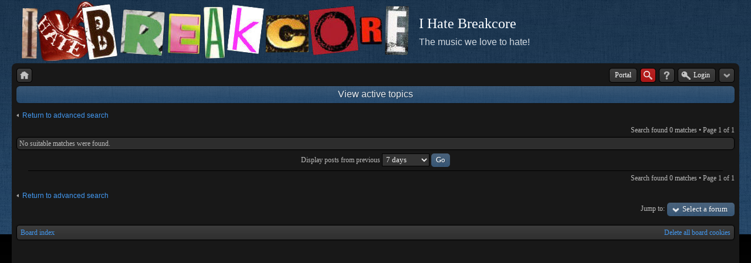

--- FILE ---
content_type: text/html; charset=UTF-8
request_url: http://ihatebreakcore.com/search.php?search_id=active_topics&sid=25dcec6efe28a33eb3aa3081856c9a11
body_size: 3420
content:
<!DOCTYPE html>
<!--[if lt IE 8]><html dir="ltr" lang="en-gb" class="ie oldie ie7"><![endif]-->
<!--[if IE 8]><html dir="ltr" lang="en-gb" class="ie oldie"><![endif]-->
<!--[if gt IE 8]><html dir="ltr" lang="en-gb" class="ie"><![endif]-->
<!--[if !(IE)]><!--><html dir="ltr" lang="en-gb"><!--<![endif]-->
<head>
	<meta charset="UTF-8">
	<meta http-equiv="X-UA-Compatible" content="IE=edge,chrome=1">
	
	<link rel="alternate" type="application/atom+xml" title="Feed - I Hate Breakcore" href="http://ihatebreakcore.com/feed.php" /><link rel="alternate" type="application/atom+xml" title="Feed - New Topics" href="http://ihatebreakcore.com/feed.php?mode=topics" />
<!--
   phpBB style name:    Artodia Black
   Based on style:      prosilver (this is the default phpBB3 style)
   Prosilver author:    Tom Beddard ( http://www.subBlue.com/ )
   Artodia Black author: Vjacheslav Trushkin ( http://www.artodia.com/ )
-->
	<title>I Hate Breakcore - View active topics</title>
	<link rel="stylesheet" href="./style.php?id=2&amp;lang=en&amp;sid=365afb8027a23e8d1caceb195fa07f84">
	
<script>

	var phpBB = {
		currentPage: '',
		themePath: './styles/art_black/theme',
		lang: 'en-gb'
	};

	var jump_page = 'Enter the page number you wish to go to:';
	var on_page = '1';
	var per_page = '';
	var base_url = '';
	var style_cookie = 'phpBBstyle';
	var style_cookie_settings = '; path=/';
	var onload_functions = new Array();
	var onunload_functions = new Array();

	/**
	* Find a member
	*/
	function find_username(url)
	{
		popup(url, 760, 570, '_usersearch');
		return false;
	}

	/**
	* New function for handling multiple calls to window.onload and window.unload by pentapenguin
	*/
	window.onload = function()
	{
		for (var i = 0; i < onload_functions.length; i++)
		{
			eval(onload_functions[i]);
		}
	};

	window.onunload = function()
	{
		for (var i = 0; i < onunload_functions.length; i++)
		{
			eval(onunload_functions[i]);
		}
	};

</script>
<script src="./styles/prosilver/template/forum_fn.js"></script>
</head>
<body class="phpbb section-search">

<div class="wrap-top" id="wrap">
	<div class="wrap-top-top"></div>
	<div class="wrap-top-mid"></div>
</div>

<div class="content-wrapper">
	<ul class="page-header">
		<li class="logo">
			<a href="http://www.ihatebreakcore.com"><img src="./styles/art_black/imageset/logo.png" alt="" title="" /></a>
		</li>
		<li class="site-title">
			<h1>I Hate Breakcore</h1>
			<h2>The music we love to hate!</h2>
		</li>
	</ul>
	<div class="page-content">

		

		<ul class="menu left">
			<li class="nav-jumpbox"><a href="./index.php?sid=365afb8027a23e8d1caceb195fa07f84" title="Board index" class="menu-home"><span>Board index</span></a></li>
			
		</ul>

		<ul class="menu right">
			<li class="portal_button"><a href="http://www.ihatebreakcore.com">Portal</a></li>
			
				<li class="popup-trigger active">
					<a href="./search.php?sid=365afb8027a23e8d1caceb195fa07f84" title="Search" class="menu-search"><span>Search</span></a>
					<div class="popup">
						<form action="./search.php?sid=365afb8027a23e8d1caceb195fa07f84" method="post">
						<fieldset class="nowrap">
							<input class="inputbox" type="text" name="keywords" maxlength="128" value="" required>
							<input class="button1" type="submit" value="Search">
						</fieldset>
						<input type="hidden" name="sid" value="365afb8027a23e8d1caceb195fa07f84" />

						</form>
						<p class="right nowrap"><a class="link" href="./search.php?sid=365afb8027a23e8d1caceb195fa07f84">Advanced search</a></p>
					</div>
				</li>
			
			<li><a href="./faq.php?sid=365afb8027a23e8d1caceb195fa07f84" title="FAQ" class="menu-faq"><span>FAQ</span></a></li>
			
				<li class="popup-trigger">
					<a href="./ucp.php?mode=login&amp;sid=365afb8027a23e8d1caceb195fa07f84" class="menu-login"><span>Login</span></a>
					<div class="popup">
						
							<form action="./ucp.php?mode=login&amp;sid=365afb8027a23e8d1caceb195fa07f84" method="post">
							<fieldset>
							<dl>
								<dt>Username:</dt>
								<dd><input class="inputbox" type="text" name="username" value="" required></dd>
							</dl>
							<dl>
								<dt>Password:</dt>
								<dd><input class="inputbox" type="password" name="password" value="" required></dd>
							</dl>
							<p class="nowrap right"><label><input type="checkbox" name="autologin"> Log me on automatically each visit</label></p>
							<p class="right">
								<input class="button1" type="submit" name="login" value="Login">
								
							</p>
							
								<p class="right" style="display: none;" id="phpbb-sendpass">
									<span class="data-register">./ucp.php?mode=register&amp;sid=365afb8027a23e8d1caceb195fa07f84</span>
									<span class="data-forgot">I forgot my password</span>
								</p>
							
							</fieldset>
							</form>
						
					</div>
				</li>
			
			<li class="popup-trigger"><a href="javascript:void(0);" class="menu-down"></a>
				<div class="popup popup-list"><ul>
					<li><a href="./search.php?search_id=unanswered&amp;sid=365afb8027a23e8d1caceb195fa07f84">View unanswered posts</a></li><li><a href="./search.php?search_id=active_topics&amp;sid=365afb8027a23e8d1caceb195fa07f84">View active topics</a></li>
				</ul></div>
			</li>
			
		</ul>
		
		<div class="clear"></div>
		
		

<h2 class="header">View active topics</h2>

	<p><a class="left" href="./search.php?sid=365afb8027a23e8d1caceb195fa07f84" title="Advanced search">Return to advanced search</a></p>

	<form method="post" action="./search.php?st=7&amp;sk=t&amp;sd=d&amp;sr=topics&amp;sid=365afb8027a23e8d1caceb195fa07f84&amp;search_id=active_topics">

	<div class="topic-actions">

	
		<div class="search-box">
			
		</div>
	

		<div class="rightside pagination">
			Search found 0 matches &bull; Page <strong>1</strong> of <strong>1</strong>
		</div>
	</div>

	</form>

		<div class="panel">
			<div class="inner"><span class="corners-top"><span></span></span>
			<strong>No suitable matches were found.</strong>
			<span class="corners-bottom"><span></span></span></div>
		</div>
	
	<form method="post" action="./search.php?st=7&amp;sk=t&amp;sd=d&amp;sr=topics&amp;sid=365afb8027a23e8d1caceb195fa07f84&amp;search_id=active_topics">

	<fieldset class="display-options">
		
			<label>Display posts from previous <select name="st" id="st"><option value="0">All results</option><option value="1">1 day</option><option value="7" selected="selected">7 days</option><option value="14">2 weeks</option><option value="30">1 month</option><option value="90">3 months</option><option value="180">6 months</option><option value="365">1 year</option></select> <input type="submit" name="sort" value="Go" class="button2" /></label>
		
	</fieldset>

	</form>

	<hr />

	<ul class="linklist">
		<li class="rightside pagination">
			Search found 0 matches &bull; Page <strong>1</strong> of <strong>1</strong>
		</li>
	</ul>

	<p></p><p><a class="left-box left" href="./search.php?sid=365afb8027a23e8d1caceb195fa07f84" title="Advanced search" accesskey="r">Return to advanced search</a></p>

	<form method="post" id="jumpbox" action="./viewforum.php?sid=365afb8027a23e8d1caceb195fa07f84" onsubmit="if(this.f.value == -1){return false;}">

	
		<fieldset class="jumpbox">
	
			<label for="f" accesskey="j">Jump to:</label>
			<select name="f" id="f" onchange="if(this.options[this.selectedIndex].value != -1){ document.forms['jumpbox'].submit() }">
			
				<option value="-1">Select a forum</option>
			<option value="-1">------------------</option>
				<option value="31">General</option>
			
				<option value="17">&nbsp; &nbsp;General</option>
			
				<option value="26">&nbsp; &nbsp;Contests</option>
			
				<option value="27">&nbsp; &nbsp;User Tracks</option>
			
				<option value="32">Music</option>
			
				<option value="5">&nbsp; &nbsp;Independent</option>
			
				<option value="12">&nbsp; &nbsp;Groundbreaking</option>
			
				<option value="13">&nbsp; &nbsp;New Releases</option>
			
				<option value="33">Labels</option>
			
				<option value="23">&nbsp; &nbsp;Independent</option>
			
				<option value="24">&nbsp; &nbsp;Major</option>
			
				<option value="34">Events</option>
			
				<option value="28">&nbsp; &nbsp;Upcoming</option>
			
				<option value="29">&nbsp; &nbsp;Previous</option>
			
				<option value="16">&nbsp; &nbsp;Genereal Discussion</option>
			
				<option value="35">Studio</option>
			
				<option value="30">&nbsp; &nbsp;Tutorials</option>
			
				<option value="6">&nbsp; &nbsp;Breaks</option>
			
				<option value="7">&nbsp; &nbsp;Drums</option>
			
				<option value="21">&nbsp; &nbsp;Samples</option>
			
				<option value="20">&nbsp; &nbsp;VSTs</option>
			
				<option value="18">&nbsp; &nbsp;Request</option>
			
				<option value="19">&nbsp; &nbsp;Software</option>
			
				<option value="22">&nbsp; &nbsp;Hardware</option>
			
				<option value="36">Discussion</option>
			
				<option value="8">&nbsp; &nbsp;Improvements</option>
			
				<option value="9">&nbsp; &nbsp;Suggestions</option>
			
				<option value="37">Spam</option>
			
				<option value="3">&nbsp; &nbsp;Links</option>
			
				<option value="4">&nbsp; &nbsp;Bullshit</option>
			
			</select>
			<input type="submit" value="Go" class="button2" />
		</fieldset>
	</form>


<div class="navbar">
	<div class="left">
		<a href="./index.php?sid=365afb8027a23e8d1caceb195fa07f84">Board index</a>
	</div>
	
		<div class="right">
			<a href="./ucp.php?mode=delete_cookies&amp;sid=365afb8027a23e8d1caceb195fa07f84">Delete all board cookies</a>
			
		</div>
	
</div>


	</div><!-- content -->
</div><!-- wrap-content -->

<div class="footer"><div class="inner">
	
	<p class="copyright">
		<a href="http://www.phpbb.com/" class="phpbb-group" title="Powered by phpBB">Powered by phpBB&reg; Forum Software &copy; phpBB Group</a> 
<!--
    Please do not remove style author's link below. For updates and support visit http://www.artodia.com/
//-->
		<a href="http://www.artodia.com/" class="arty" title="phpBB style by Arty">phpBB style by Arty</a>
	</p>
	<div class="clear"></div>
</div></div>

<!--[if lt IE 9]>
	<script type="text/javascript" src="./styles/art_black/template/jquery-1.10.2.min.js"></script>
<![endif]-->
<!--[if gte IE 9]><!-->
	<script type="text/javascript" src="./styles/art_black/template/jquery-2.0.3.min.js"></script>
<!--<![endif]-->
<script src="./styles/art_black/theme/theme.js"></script>

	<script>
		phpBB.jumpBoxAction = './viewforum.php?sid=365afb8027a23e8d1caceb195fa07f84';
		phpBB.jumpBoxData = [
			
			{
				'id'	: -1,
				'level'	 : ''
			},
			{
				'id'	: 31,
				'level'	 : ''
			},
			{
				'id'	: 17,
				'level'	 : '.'
			},
			{
				'id'	: 26,
				'level'	 : '.'
			},
			{
				'id'	: 27,
				'level'	 : '.'
			},
			{
				'id'	: 32,
				'level'	 : ''
			},
			{
				'id'	: 5,
				'level'	 : '.'
			},
			{
				'id'	: 12,
				'level'	 : '.'
			},
			{
				'id'	: 13,
				'level'	 : '.'
			},
			{
				'id'	: 33,
				'level'	 : ''
			},
			{
				'id'	: 23,
				'level'	 : '.'
			},
			{
				'id'	: 24,
				'level'	 : '.'
			},
			{
				'id'	: 34,
				'level'	 : ''
			},
			{
				'id'	: 28,
				'level'	 : '.'
			},
			{
				'id'	: 29,
				'level'	 : '.'
			},
			{
				'id'	: 16,
				'level'	 : '.'
			},
			{
				'id'	: 35,
				'level'	 : ''
			},
			{
				'id'	: 30,
				'level'	 : '.'
			},
			{
				'id'	: 6,
				'level'	 : '.'
			},
			{
				'id'	: 7,
				'level'	 : '.'
			},
			{
				'id'	: 21,
				'level'	 : '.'
			},
			{
				'id'	: 20,
				'level'	 : '.'
			},
			{
				'id'	: 18,
				'level'	 : '.'
			},
			{
				'id'	: 19,
				'level'	 : '.'
			},
			{
				'id'	: 22,
				'level'	 : '.'
			},
			{
				'id'	: 36,
				'level'	 : ''
			},
			{
				'id'	: 8,
				'level'	 : '.'
			},
			{
				'id'	: 9,
				'level'	 : '.'
			},
			{
				'id'	: 37,
				'level'	 : ''
			},
			{
				'id'	: 3,
				'level'	 : '.'
			},
			{
				'id'	: 4,
				'level'	 : '.'
			}
		];
	</script>
	
	<datalist id="jumpbox-data"><select id="jumpbox-data-select" style="display: none;">
		<option>Select a forum</option><option>General</option><option>General</option><option>Contests</option><option>User Tracks</option><option>Music</option><option>Independent</option><option>Groundbreaking</option><option>New Releases</option><option>Labels</option><option>Independent</option><option>Major</option><option>Events</option><option>Upcoming</option><option>Previous</option><option>Genereal Discussion</option><option>Studio</option><option>Tutorials</option><option>Breaks</option><option>Drums</option><option>Samples</option><option>VSTs</option><option>Request</option><option>Software</option><option>Hardware</option><option>Discussion</option><option>Improvements</option><option>Suggestions</option><option>Spam</option><option>Links</option><option>Bullshit</option>
	</select></datalist>


</body>
</html>